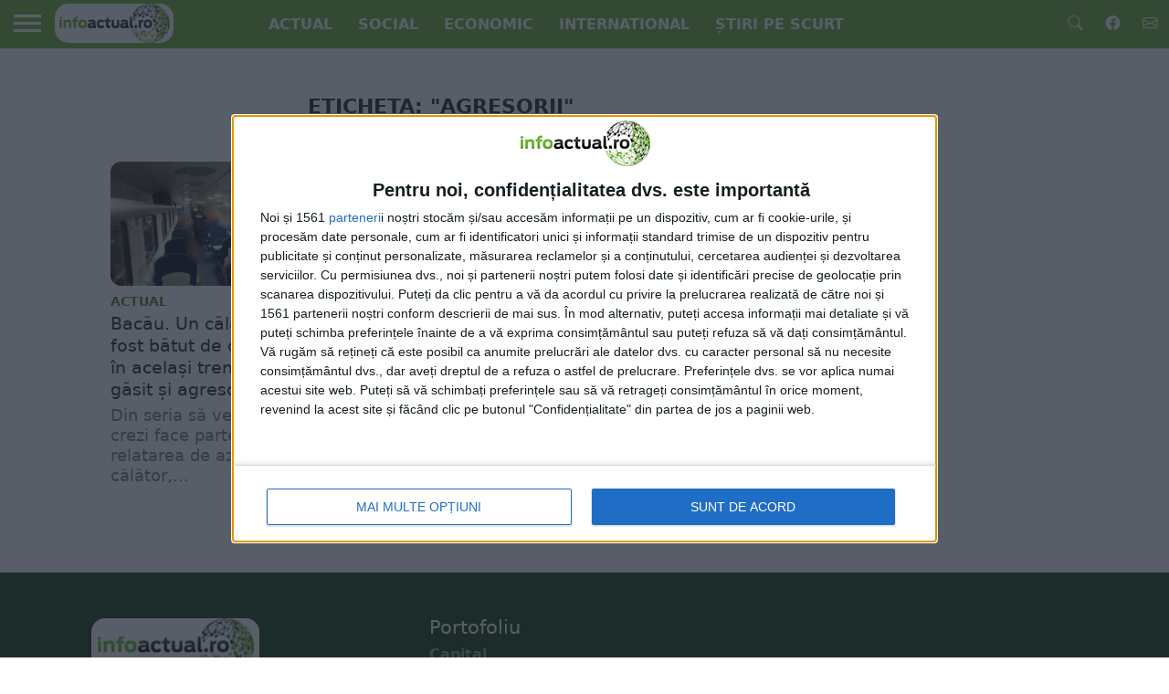

--- FILE ---
content_type: text/html; charset=UTF-8
request_url: https://www.infoactual.ro/eticheta/agresorii
body_size: 10270
content:
<!DOCTYPE html>
<html lang="ro-RO">
<head>
<meta charset="UTF-8">
<meta name="viewport" id="viewport" content="width=device-width, initial-scale=1.0, maximum-scale=5.0, minimum-scale=1.0, user-scalable=yes" />
<meta name="robots" content="index, follow, max-snippet:-1, max-image-preview:large, max-video-preview:-1" />
<meta name="theme-color" content="#eb0202" />
<meta name="apple-mobile-web-app-capable" content="yes" />
<meta name="mobile-web-app-capable" content="yes" />
<meta name="google-site-verification" content="VsUVns3OIlwaSbms38aOZvuLxUmvNknJF1pv9hOAGkE" />
<link rel="preload" href="https://www.infoactual.ro/wp-content/themes/flex-mag/style.css?ver=20230814102841" as="style">
<link rel="preload" href="https://www.infoactual.ro/wp-content/themes/flex-mag/css/media-queries.css?ver=20220312001104" as="style">
<link rel="canonical" href="https://www.infoactual.ro/eticheta/agresorii" />
<title>Stiri publicate cu eticheta: agresorii</title>
<script type="text/javascript">
/* <![CDATA[ */
window.koko_analytics = {"url":"https:\/\/www.infoactual.ro\/koko-analytics-collect.php","site_url":"https:\/\/www.infoactual.ro","post_id":0,"path":"\/eticheta\/agresorii","method":"cookie","use_cookie":true};
/* ]]> */
</script>
<link rel='dns-prefetch' href='//www.infoactual.ro' />
<style id='wp-img-auto-sizes-contain-inline-css' type='text/css'>img:is([sizes=auto i],[sizes^="auto," i]){contain-intrinsic-size:3000px 1500px}</style>
<style id='classic-theme-styles-inline-css' type='text/css'>.wp-block-button__link{color:#fff;background-color:#32373c;border-radius:9999px;box-shadow:none;text-decoration:none;padding:calc(.667em + 2px) calc(1.333em + 2px);font-size:1.125em}.wp-block-file__button{background:#32373c;color:#fff;text-decoration:none}</style>
<link rel='stylesheet' id='perfecty-push-css' href='https://www.infoactual.ro/wp-content/plugins/perfecty-push-notifications/public/css/perfecty-push-public.css?ver=202205061021' type='text/css' media='all' />
<link rel='stylesheet' id='ep_general_styles-css' href='https://www.infoactual.ro/wp-content/plugins/elasticpress/dist/css/general-styles.css?ver=66295efe92a630617c00' type='text/css' media='all' />
<link rel='stylesheet' id='mvp-style-css' href='https://www.infoactual.ro/wp-content/themes/flex-mag/style.css?ver=20230814102841' type='text/css' media='all' />
<link rel='stylesheet' id='mvp-media-queries-css' href='https://www.infoactual.ro/wp-content/themes/flex-mag/css/media-queries.css?ver=20220312001104' type='text/css' media='all' />
<link rel='stylesheet' id='searchterm-highlighting-css' href='https://www.infoactual.ro/wp-content/plugins/elasticpress/dist/css/highlighting-styles.css?ver=252562c4ed9241547293' type='text/css' media='all' />
<script>
	window.PerfectyPushOptions = {
		path: "https://www.infoactual.ro/wp-content/plugins/perfecty-push-notifications/public/js",
		dialogTitle: "Doriti sa primiti notificare atunci cand publicam ceva interesant?",
		dialogSubmit: "DA",
		dialogCancel: "NU",
		settingsTitle: "Preferinte notificari",
		settingsOptIn: "Doresc sa primesc notificari",
		settingsUpdateError: "Preferintele nu pot fi modificate",
		serverUrl: "https://www.infoactual.ro/wp-json/perfecty-push",
		vapidPublicKey: "BI9Zhhn3YwdpMrT-LYZk6GbaAWO0M9luCy8fZ9d51xfyy3IdrUZP2ZsDwi-yrV-tk5PfVZeTk7tV-vk1P_p82qo",
		token: "c1836360dc",
		tokenHeader: "X-WP-Nonce",
		enabled: true,
		unregisterConflicts: false,
		serviceWorkerScope: "/perfecty/push",
		loggerLevel: "error",
		loggerVerbose: false,
		hideBellAfterSubscribe: false,
		askPermissionsDirectly: true,
		unregisterConflictsExpression: "(OneSignalSDKWorker|wonderpush-worker-loader|webpushr-sw|subscribers-com\/firebase-messaging-sw|gravitec-net-web-push-notifications|push_notification_sw)",
		promptIconUrl: "https://www.infoactual.ro/wp-content/uploads/2023/02/globe_green.jpg",
		visitsToDisplayPrompt: 2	}
</script>
<meta name="description" content="Stiri publicate cu eticheta: agresorii" />
<style type="text/css">.post-cont-out,.post-cont-in{margin-right:0;}.home-wrap-out2,.home-wrap-in2{margin-left:0;}@media screen and (max-width:1099px) and (min-width:768px){.col-tabs-wrap{display:none;}.home .tabs-top-marg{margin-top:50px !important;}.home .fixed{-webkit-box-shadow:0 2px 3px 0 rgba(0,0,0,0.3);-moz-box-shadow:0 2px 3px 0 rgba(0,0,0,0.3);-ms-box-shadow:0 2px 3px 0 rgba(0,0,0,0.3);-o-box-shadow:0 2px 3px 0 rgba(0,0,0,0.3);box-shadow:0 2px 3px 0 rgba(0,0,0,0.3);}}@media screen and (max-width:767px){ul.col-tabs li.latest-col-tab{display:none;}ul.col-tabs li{width:50%;}}.nav-links{display:none;}#fly-wrap{background:#fff;}ul.fly-bottom-soc li{border-top:1px solid #666;}nav.fly-nav-menu ul li{border-top:1px solid #ddd;}nav.fly-nav-menu ul li a{color:#555;}nav.fly-nav-menu ul li a:hover{color:#bbb;}nav.fly-nav-menu ul li ul.sub-menu{border-top:1px solid #ddd;}.feat-info-views{display:none;}#body-main-cont{max-width:1280px;margin:0 auto !important;float:none !important;}.nav-logo{margin-top:4.44px;}.cat_desc{margin-bottom:10px;}.custombread{margin-top:6px;margin-left:5px;padding:2px;}h3 p{font-size:1.1rem;}.the_main_home{background:#f1f3f985;height:350px !important;border-radius:12px;}@media screen and (min-width:960px){.latestMobile{display:none;}#ado970p2{width:970px;height:250px;background:#f9f9f9;max-width:none;position:relative;z-index:2;}#adobranding{min-height:250px;margin-bottom:10px;}div[id^="ado300ap"]{min-height:280px;}}@media screen and (max-width:960px){.latestDesktop{display:none;}.the_main_home{background:#f1f3f985;height:auto !important;min-height:350px !important;border-radius:12px;}ul.archive-col-list li{height:auto !important;background:#b1ff4324;}#adobranding{display:none;}}span.feat-caption,span.feat-caption a,span.feat-caption a:hover{color:#fff;font-size:.70rem;padding:4px;}*{font-display:fallback;}#content-main ol li,#content-main ul li{line-height:normal;}svg{color:#fff;width:19px;}span.post-head-cat,a.inf-more-but,#home-feat-wrap span.feat-cat,.blog-widget-img,.blog-widget-img,.row-widget-img,.archive-list-img,.mvp-related-img{border-radius:12px;}article#post-area{overflow:visible;}</style>
<meta name="cXenseParse:pageclass" content="frontpage" />
<meta name="cXenseParse:url" content="https://www.infoactual.ro/eticheta/agresorii" />
<script type="text/javascript" async=true>
(function() {
  var host = window.location.hostname;
  var element = document.createElement('script');
  var firstScript = document.getElementsByTagName('script')[0];
  var url = 'https://cmp.inmobi.com'
    .concat('/choice/', 'KkG-T7UnPmmCt', '/', host, '/choice.js?tag_version=V3');
  var uspTries = 0;
  var uspTriesLimit = 3;
  element.async = true;
  element.type = 'text/javascript';
  element.src = url;

  firstScript.parentNode.insertBefore(element, firstScript);

  function makeStub() {
    var TCF_LOCATOR_NAME = '__tcfapiLocator';
    var queue = [];
    var win = window;
    var cmpFrame;

    function addFrame() {
      var doc = win.document;
      var otherCMP = !!(win.frames[TCF_LOCATOR_NAME]);

      if (!otherCMP) {
        if (doc.body) {
          var iframe = doc.createElement('iframe');

          iframe.style.cssText = 'display:none';
          iframe.name = TCF_LOCATOR_NAME;
          doc.body.appendChild(iframe);
        } else {
          setTimeout(addFrame, 5);
        }
      }
      return !otherCMP;
    }

    function tcfAPIHandler() {
      var gdprApplies;
      var args = arguments;

      if (!args.length) {
        return queue;
      } else if (args[0] === 'setGdprApplies') {
        if (
          args.length > 3 &&
          args[2] === 2 &&
          typeof args[3] === 'boolean'
        ) {
          gdprApplies = args[3];
          if (typeof args[2] === 'function') {
            args[2]('set', true);
          }
        }
      } else if (args[0] === 'ping') {
        var retr = {
          gdprApplies: gdprApplies,
          cmpLoaded: false,
          cmpStatus: 'stub'
        };

        if (typeof args[2] === 'function') {
          args[2](retr);
        }
      } else {
        if(args[0] === 'init' && typeof args[3] === 'object') {
          args[3] = Object.assign(args[3], { tag_version: 'V3' });
        }
        queue.push(args);
      }
    }

    function postMessageEventHandler(event) {
      var msgIsString = typeof event.data === 'string';
      var json = {};

      try {
        if (msgIsString) {
          json = JSON.parse(event.data);
        } else {
          json = event.data;
        }
      } catch (ignore) {}

      var payload = json.__tcfapiCall;

      if (payload) {
        window.__tcfapi(
          payload.command,
          payload.version,
          function(retValue, success) {
            var returnMsg = {
              __tcfapiReturn: {
                returnValue: retValue,
                success: success,
                callId: payload.callId
              }
            };
            if (msgIsString) {
              returnMsg = JSON.stringify(returnMsg);
            }
            if (event && event.source && event.source.postMessage) {
              event.source.postMessage(returnMsg, '*');
            }
          },
          payload.parameter
        );
      }
    }

    while (win) {
      try {
        if (win.frames[TCF_LOCATOR_NAME]) {
          cmpFrame = win;
          break;
        }
      } catch (ignore) {}

      if (win === window.top) {
        break;
      }
      win = win.parent;
    }
    if (!cmpFrame) {
      addFrame();
      win.__tcfapi = tcfAPIHandler;
      win.addEventListener('message', postMessageEventHandler, false);
    }
  };

  makeStub();

  var uspStubFunction = function() {
    var arg = arguments;
    if (typeof window.__uspapi !== uspStubFunction) {
      setTimeout(function() {
        if (typeof window.__uspapi !== 'undefined') {
          window.__uspapi.apply(window.__uspapi, arg);
        }
      }, 500);
    }
  };

  var checkIfUspIsReady = function() {
    uspTries++;
    if (window.__uspapi === uspStubFunction && uspTries < uspTriesLimit) {
      console.warn('USP is not accessible');
    } else {
      clearInterval(uspInterval);
    }
  };

  if (typeof window.__uspapi === 'undefined') {
    window.__uspapi = uspStubFunction;
    var uspInterval = setInterval(checkIfUspIsReady, 6000);
  }
})();
</script>
<script async src="https://www.googletagmanager.com/gtag/js?id=G-7004K1BL4B"></script>
<script>
  window.dataLayer = window.dataLayer || [];
  function gtag(){dataLayer.push(arguments);}
  gtag('js', new Date());
   gtag("config", "G-7004K1BL4B", {
       custom_map: {
           author_name: "author_name",
           category: "category",
           partner: "partner"
       },
   });
</script>
<script type="text/javascript" async src="//code3.adtlgc.com/js/sati_init.js"></script>
<script type="text/javascript" src="//cdn.cxense.com/cx.js"></script>
<script type="text/javascript">
window.cX = window.cX || {}; cX.callQueue = cX.callQueue || [];
cX.callQueue.push(['setSiteId', '1129583437757691562']);
cX.callQueue.push(['sendPageViewEvent']);
</script>
<script defer type="text/javascript" src="//ado.icorp.ro/files/js/ado.js"></script>
<script>
/* (c)AdOcean 2003-2022 */
/* (c)AdOcean 2003-2022, MASTER: Internet_Corp_ro.infoactual_.Content */
function loadAdoConfig() {
	if (typeof ado !== "object") {
		ado = {};
		ado.config = ado.preview = ado.placement = ado.master = ado.slave = function() {};
	}
	ado.config({
		mode: "new",
		xml: false,
		consent: true,
		characterEncoding: true
	});
	ado.preview({
		enabled: true
	});
	/*master sectiune*/
	ado.master({
	id: 'h7ybg0sfSDyKlRkQ.orEGGUiwzRN2tIxWVZZofm8toz.q7',
	server: 'ado.icorp.ro'
	/*keys: st_cxs_dmp*/ });
}
</script>
<script> !(function () { window.googletag = window.googletag || {}; window.vmpbjs = window.vmpbjs || {}; window.vpb = window.vpb || {}; vpb.cmd = vpb.cmd || []; vpb.st=Date.now();  vpb.fastLoad = true; googletag.cmd = googletag.cmd || []; vmpbjs.cmd = vmpbjs.cmd || []; var cmds = []; try{ cmds = googletag.cmd.slice(0); googletag.cmd.length = 0; }catch(e){} var ready = false; function exec(cb) { return cb.call(googletag); } var overriden = false; googletag.cmd.push(function () { overriden = true; googletag.cmd.unshift = function (cb) { if (ready) { return exec(cb); } cmds.unshift(cb); if (cb._startgpt) { ready = true; for (var k = 0; k < cmds.length; k++) { exec(cmds[k]); } } }; googletag.cmd.push = function (cb) { if (ready) { return exec(cb); } cmds.push(cb); }; }); if(!overriden){ googletag.cmd.push = function (cb) { cmds.push(cb); }; googletag.cmd.unshift = function (cb) { cmds.unshift(cb); if (cb._startgpt) { ready = true; if (googletag.apiReady) { cmds.forEach(function (cb) { googletag.cmd.push(cb); }); } else { googletag.cmd = cmds; } } }; } var dayMs = 36e5, cb = parseInt(Date.now() / dayMs), vpbSrc = '//player.bidmatic.io/prebidlink/' + cb + '/wrapper_hb_759605_19721.js', pbSrc = vpbSrc.replace('wrapper_hb', 'hb'), gptSrc = '//securepubads.g.doubleclick.net/tag/js/gpt.js', c = document.head || document.body || document.documentElement; function loadScript(src, cb) { var s = document.createElement('script'); s.src = src; s.defer=false; c.appendChild(s); s.onload = cb; s.onerror = function(){ var fn = function(){}; fn._startgpt = true; googletag.cmd.unshift(fn); }; return s; } loadScript(pbSrc); loadScript(gptSrc); loadScript(vpbSrc); })() </script>
<script>
  window.googletag = window.googletag || {cmd: []};
  googletag.cmd.push(function() {
  googletag.defineSlot('/7641437/Bidmatic', [[300, 600], 'fluid', [300, 250]], 'div-gpt-ad-Bidmatic').addService(googletag.pubads());
  googletag.defineSlot('/7641437/Bidmatic02', [[300, 250], [300, 600], 'fluid'], 'div-gpt-ad-Bidmatic02').addService(googletag.pubads());
  googletag.pubads().enableSingleRequest();
  googletag.pubads().collapseEmptyDivs();
  googletag.enableServices();
   });
</script><style id='global-styles-inline-css' type='text/css'>:root{--wp--preset--aspect-ratio--square:1;--wp--preset--aspect-ratio--4-3:4/3;--wp--preset--aspect-ratio--3-4:3/4;--wp--preset--aspect-ratio--3-2:3/2;--wp--preset--aspect-ratio--2-3:2/3;--wp--preset--aspect-ratio--16-9:16/9;--wp--preset--aspect-ratio--9-16:9/16;--wp--preset--color--black:#000000;--wp--preset--color--cyan-bluish-gray:#abb8c3;--wp--preset--color--white:#ffffff;--wp--preset--color--pale-pink:#f78da7;--wp--preset--color--vivid-red:#cf2e2e;--wp--preset--color--luminous-vivid-orange:#ff6900;--wp--preset--color--luminous-vivid-amber:#fcb900;--wp--preset--color--light-green-cyan:#7bdcb5;--wp--preset--color--vivid-green-cyan:#00d084;--wp--preset--color--pale-cyan-blue:#8ed1fc;--wp--preset--color--vivid-cyan-blue:#0693e3;--wp--preset--color--vivid-purple:#9b51e0;--wp--preset--gradient--vivid-cyan-blue-to-vivid-purple:linear-gradient(135deg,rgb(6,147,227) 0%,rgb(155,81,224) 100%);--wp--preset--gradient--light-green-cyan-to-vivid-green-cyan:linear-gradient(135deg,rgb(122,220,180) 0%,rgb(0,208,130) 100%);--wp--preset--gradient--luminous-vivid-amber-to-luminous-vivid-orange:linear-gradient(135deg,rgb(252,185,0) 0%,rgb(255,105,0) 100%);--wp--preset--gradient--luminous-vivid-orange-to-vivid-red:linear-gradient(135deg,rgb(255,105,0) 0%,rgb(207,46,46) 100%);--wp--preset--gradient--very-light-gray-to-cyan-bluish-gray:linear-gradient(135deg,rgb(238,238,238) 0%,rgb(169,184,195) 100%);--wp--preset--gradient--cool-to-warm-spectrum:linear-gradient(135deg,rgb(74,234,220) 0%,rgb(151,120,209) 20%,rgb(207,42,186) 40%,rgb(238,44,130) 60%,rgb(251,105,98) 80%,rgb(254,248,76) 100%);--wp--preset--gradient--blush-light-purple:linear-gradient(135deg,rgb(255,206,236) 0%,rgb(152,150,240) 100%);--wp--preset--gradient--blush-bordeaux:linear-gradient(135deg,rgb(254,205,165) 0%,rgb(254,45,45) 50%,rgb(107,0,62) 100%);--wp--preset--gradient--luminous-dusk:linear-gradient(135deg,rgb(255,203,112) 0%,rgb(199,81,192) 50%,rgb(65,88,208) 100%);--wp--preset--gradient--pale-ocean:linear-gradient(135deg,rgb(255,245,203) 0%,rgb(182,227,212) 50%,rgb(51,167,181) 100%);--wp--preset--gradient--electric-grass:linear-gradient(135deg,rgb(202,248,128) 0%,rgb(113,206,126) 100%);--wp--preset--gradient--midnight:linear-gradient(135deg,rgb(2,3,129) 0%,rgb(40,116,252) 100%);--wp--preset--font-size--small:13px;--wp--preset--font-size--medium:20px;--wp--preset--font-size--large:36px;--wp--preset--font-size--x-large:42px;--wp--preset--spacing--20:0.44rem;--wp--preset--spacing--30:0.67rem;--wp--preset--spacing--40:1rem;--wp--preset--spacing--50:1.5rem;--wp--preset--spacing--60:2.25rem;--wp--preset--spacing--70:3.38rem;--wp--preset--spacing--80:5.06rem;--wp--preset--shadow--natural:6px 6px 9px rgba(0,0,0,0.2);--wp--preset--shadow--deep:12px 12px 50px rgba(0,0,0,0.4);--wp--preset--shadow--sharp:6px 6px 0px rgba(0,0,0,0.2);--wp--preset--shadow--outlined:6px 6px 0px -3px rgb(255,255,255),6px 6px rgb(0,0,0);--wp--preset--shadow--crisp:6px 6px 0px rgb(0,0,0);}:where(.is-layout-flex){gap:0.5em;}:where(.is-layout-grid){gap:0.5em;}body .is-layout-flex{display:flex;}.is-layout-flex{flex-wrap:wrap;align-items:center;}.is-layout-flex>:is(*,div){margin:0;}body .is-layout-grid{display:grid;}.is-layout-grid>:is(*,div){margin:0;}:where(.wp-block-columns.is-layout-flex){gap:2em;}:where(.wp-block-columns.is-layout-grid){gap:2em;}:where(.wp-block-post-template.is-layout-flex){gap:1.25em;}:where(.wp-block-post-template.is-layout-grid){gap:1.25em;}.has-black-color{color:var(--wp--preset--color--black) !important;}.has-cyan-bluish-gray-color{color:var(--wp--preset--color--cyan-bluish-gray) !important;}.has-white-color{color:var(--wp--preset--color--white) !important;}.has-pale-pink-color{color:var(--wp--preset--color--pale-pink) !important;}.has-vivid-red-color{color:var(--wp--preset--color--vivid-red) !important;}.has-luminous-vivid-orange-color{color:var(--wp--preset--color--luminous-vivid-orange) !important;}.has-luminous-vivid-amber-color{color:var(--wp--preset--color--luminous-vivid-amber) !important;}.has-light-green-cyan-color{color:var(--wp--preset--color--light-green-cyan) !important;}.has-vivid-green-cyan-color{color:var(--wp--preset--color--vivid-green-cyan) !important;}.has-pale-cyan-blue-color{color:var(--wp--preset--color--pale-cyan-blue) !important;}.has-vivid-cyan-blue-color{color:var(--wp--preset--color--vivid-cyan-blue) !important;}.has-vivid-purple-color{color:var(--wp--preset--color--vivid-purple) !important;}.has-black-background-color{background-color:var(--wp--preset--color--black) !important;}.has-cyan-bluish-gray-background-color{background-color:var(--wp--preset--color--cyan-bluish-gray) !important;}.has-white-background-color{background-color:var(--wp--preset--color--white) !important;}.has-pale-pink-background-color{background-color:var(--wp--preset--color--pale-pink) !important;}.has-vivid-red-background-color{background-color:var(--wp--preset--color--vivid-red) !important;}.has-luminous-vivid-orange-background-color{background-color:var(--wp--preset--color--luminous-vivid-orange) !important;}.has-luminous-vivid-amber-background-color{background-color:var(--wp--preset--color--luminous-vivid-amber) !important;}.has-light-green-cyan-background-color{background-color:var(--wp--preset--color--light-green-cyan) !important;}.has-vivid-green-cyan-background-color{background-color:var(--wp--preset--color--vivid-green-cyan) !important;}.has-pale-cyan-blue-background-color{background-color:var(--wp--preset--color--pale-cyan-blue) !important;}.has-vivid-cyan-blue-background-color{background-color:var(--wp--preset--color--vivid-cyan-blue) !important;}.has-vivid-purple-background-color{background-color:var(--wp--preset--color--vivid-purple) !important;}.has-black-border-color{border-color:var(--wp--preset--color--black) !important;}.has-cyan-bluish-gray-border-color{border-color:var(--wp--preset--color--cyan-bluish-gray) !important;}.has-white-border-color{border-color:var(--wp--preset--color--white) !important;}.has-pale-pink-border-color{border-color:var(--wp--preset--color--pale-pink) !important;}.has-vivid-red-border-color{border-color:var(--wp--preset--color--vivid-red) !important;}.has-luminous-vivid-orange-border-color{border-color:var(--wp--preset--color--luminous-vivid-orange) !important;}.has-luminous-vivid-amber-border-color{border-color:var(--wp--preset--color--luminous-vivid-amber) !important;}.has-light-green-cyan-border-color{border-color:var(--wp--preset--color--light-green-cyan) !important;}.has-vivid-green-cyan-border-color{border-color:var(--wp--preset--color--vivid-green-cyan) !important;}.has-pale-cyan-blue-border-color{border-color:var(--wp--preset--color--pale-cyan-blue) !important;}.has-vivid-cyan-blue-border-color{border-color:var(--wp--preset--color--vivid-cyan-blue) !important;}.has-vivid-purple-border-color{border-color:var(--wp--preset--color--vivid-purple) !important;}.has-vivid-cyan-blue-to-vivid-purple-gradient-background{background:var(--wp--preset--gradient--vivid-cyan-blue-to-vivid-purple) !important;}.has-light-green-cyan-to-vivid-green-cyan-gradient-background{background:var(--wp--preset--gradient--light-green-cyan-to-vivid-green-cyan) !important;}.has-luminous-vivid-amber-to-luminous-vivid-orange-gradient-background{background:var(--wp--preset--gradient--luminous-vivid-amber-to-luminous-vivid-orange) !important;}.has-luminous-vivid-orange-to-vivid-red-gradient-background{background:var(--wp--preset--gradient--luminous-vivid-orange-to-vivid-red) !important;}.has-very-light-gray-to-cyan-bluish-gray-gradient-background{background:var(--wp--preset--gradient--very-light-gray-to-cyan-bluish-gray) !important;}.has-cool-to-warm-spectrum-gradient-background{background:var(--wp--preset--gradient--cool-to-warm-spectrum) !important;}.has-blush-light-purple-gradient-background{background:var(--wp--preset--gradient--blush-light-purple) !important;}.has-blush-bordeaux-gradient-background{background:var(--wp--preset--gradient--blush-bordeaux) !important;}.has-luminous-dusk-gradient-background{background:var(--wp--preset--gradient--luminous-dusk) !important;}.has-pale-ocean-gradient-background{background:var(--wp--preset--gradient--pale-ocean) !important;}.has-electric-grass-gradient-background{background:var(--wp--preset--gradient--electric-grass) !important;}.has-midnight-gradient-background{background:var(--wp--preset--gradient--midnight) !important;}.has-small-font-size{font-size:var(--wp--preset--font-size--small) !important;}.has-medium-font-size{font-size:var(--wp--preset--font-size--medium) !important;}.has-large-font-size{font-size:var(--wp--preset--font-size--large) !important;}.has-x-large-font-size{font-size:var(--wp--preset--font-size--x-large) !important;}</style>
</head>
<body class="archive tag tag-agresorii tag-17942 wp-theme-flex-mag">
<div id="site" class="left relative">
<div id="site-wrap" class="left relative">
<div id="fly-wrap">
<div class="fly-wrap-out">
<div class="fly-side-wrap">
<ul class="fly-bottom-soc left relative">
<li class="fb-soc">
<a href="https://www.facebook.com/infoactual.ro" title="Pagina noastra de Facebook" rel="nofollow noopener" target="_blank">
<svg xmlns="http://www.w3.org/2000/svg" width="32" height="32" fill="currentColor" class="bi bi-facebook" viewBox="0 0 16 16">
<path d="M16 8.049c0-4.446-3.582-8.05-8-8.05C3.58 0-.002 3.603-.002 8.05c0 4.017 2.926 7.347 6.75 7.951v-5.625h-2.03V8.05H6.75V6.275c0-2.017 1.195-3.131 3.022-3.131.876 0 1.791.157 1.791.157v1.98h-1.009c-.993 0-1.303.621-1.303 1.258v1.51h2.218l-.354 2.326H9.25V16c3.824-.604 6.75-3.934 6.75-7.951z"/>
</svg>
</a>
</li>
<li class="twit-soc">
<a href="https://www.infoactual.ro/contact" title="Informatii de contact">
<svg xmlns="http://www.w3.org/2000/svg" width="32" height="32" fill="currentColor" class="bi bi-envelope" viewBox="0 0 16 16">
<path d="M0 4a2 2 0 0 1 2-2h12a2 2 0 0 1 2 2v8a2 2 0 0 1-2 2H2a2 2 0 0 1-2-2V4Zm2-1a1 1 0 0 0-1 1v.217l7 4.2 7-4.2V4a1 1 0 0 0-1-1H2Zm13 2.383-4.708 2.825L15 11.105V5.383Zm-.034 6.876-5.64-3.471L8 9.583l-1.326-.795-5.64 3.47A1 1 0 0 0 2 13h12a1 1 0 0 0 .966-.741ZM1 11.105l4.708-2.897L1 5.383v5.722Z"/>
</svg>
</a>
</li>
<li class="rss-soc">
<a href="https://www.infoactual.ro/feed/rss" title="Flux de stiri (RSS)" target="_blank">
<i class="fa fa-rss fa-2"></i>
</a>
</li>
</ul>
</div>
<div class="fly-wrap-in">
<div id="fly-menu-wrap">
<nav class="fly-nav-menu left relative">
<div class="menu-mobil-container"><ul id="menu-mobil" class="menu"><li id="menu-item-64142" class="menu-item menu-item-type-taxonomy menu-item-object-category menu-item-64142"><a href="https://www.infoactual.ro/actual">Actual</a></li>
<li id="menu-item-64136" class="menu-item menu-item-type-taxonomy menu-item-object-category menu-item-64136"><a href="https://www.infoactual.ro/social">Social</a></li>
<li id="menu-item-64143" class="menu-item menu-item-type-taxonomy menu-item-object-category menu-item-64143"><a href="https://www.infoactual.ro/economic">Economic</a></li>
<li id="menu-item-64146" class="menu-item menu-item-type-taxonomy menu-item-object-category menu-item-64146"><a href="https://www.infoactual.ro/international">International</a></li>
<li id="menu-item-136722" class="menu-item menu-item-type-taxonomy menu-item-object-category menu-item-136722"><a href="https://www.infoactual.ro/stiri-pe-scurt">Știri pe scurt</a></li>
</ul></div> </nav>
</div>
</div>
</div>
</div>
<div id="head-main-wrap" class="left relative">
<div id="head-main-top" class="left relative">
</div>
<div id="main-nav-wrap">
<div class="nav-out">
<div class="nav-in">
<div id="main-nav-cont" class="left">
<div class="nav-logo-out">
<div class="nav-left-wrap left relative">
<div class="fly-but-wrap left relative">
<span></span>
<span></span>
<span></span>
<span></span>
</div>
<div class="nav-logo left">
<a itemprop="url" href="https://www.infoactual.ro/"><img itemprop="logo" src="https://www.infoactual.ro/wp-content/uploads/2022/04/small-logo.png" width="130" height="60" alt="Infoactual" data-rjs="2" class="mainLogo" loading="eager" style="border-radius: 15px;" /></a>
<h2 class="mvp-logo-title">Infoactual</h2>
</div>
</div>
<div class="nav-logo-in">
<div class="nav-menu-out">
<div class="nav-menu-in">
<nav class="main-menu-wrap left">
<div class="menu-meniu-principal-container"><ul id="menu-meniu-principal" class="menu"><li id="menu-item-64144" class="menu-item menu-item-type-taxonomy menu-item-object-category menu-item-64144"><a href="https://www.infoactual.ro/actual">Actual</a></li>
<li id="menu-item-13" class="menu-item menu-item-type-taxonomy menu-item-object-category menu-item-13"><a href="https://www.infoactual.ro/social">Social</a></li>
<li id="menu-item-64133" class="menu-item menu-item-type-custom menu-item-object-custom menu-item-64133"><a href="https://www.infoactual.ro/economic">Economic</a></li>
<li id="menu-item-64145" class="menu-item menu-item-type-taxonomy menu-item-object-category menu-item-64145"><a href="https://www.infoactual.ro/international">International</a></li>
<li id="menu-item-136721" class="menu-item menu-item-type-taxonomy menu-item-object-category menu-item-136721"><a href="https://www.infoactual.ro/stiri-pe-scurt">Știri pe scurt</a></li>
</ul></div> </nav>
</div>
<div class="nav-right-wrap relative">
<div class="nav-search-wrap left relative">
<span class="nav-search-but left">
<svg xmlns="http://www.w3.org/2000/svg" width="16" height="16" fill="#ffffff" class="bi bi-search" viewBox="0 0 16 16">
<path d="M11.742 10.344a6.5 6.5 0 1 0-1.397 1.398h-.001c.03.04.062.078.098.115l3.85 3.85a1 1 0 0 0 1.415-1.414l-3.85-3.85a1.007 1.007 0 0 0-.115-.1zM12 6.5a5.5 5.5 0 1 1-11 0 5.5 5.5 0 0 1 11 0z"/>
</svg>
</span>
<div class="search-fly-wrap">
<form method="get" id="searchform" action="https://www.infoactual.ro/">
<input type="text" name="s" id="s" value="Căutare în site" onfocus='if (this.value == "Căutare în site") { this.value = ""; }' onblur='if (this.value == "") { this.value = "Căutare în site"; }' />
<input type="hidden" id="searchsubmit" value="Search" />
</form>
</div>
</div>
<a href="https://www.facebook.com/infoactual.ro" title="Infoactual" rel="nofollow noopener" target="_blank">
<span class="nav-soc-but">
<svg xmlns="http://www.w3.org/2000/svg" width="16" height="16" fill="#ffffff" class="bi bi-facebook" viewBox="0 0 16 16">
<path d="M16 8.049c0-4.446-3.582-8.05-8-8.05C3.58 0-.002 3.603-.002 8.05c0 4.017 2.926 7.347 6.75 7.951v-5.625h-2.03V8.05H6.75V6.275c0-2.017 1.195-3.131 3.022-3.131.876 0 1.791.157 1.791.157v1.98h-1.009c-.993 0-1.303.621-1.303 1.258v1.51h2.218l-.354 2.326H9.25V16c3.824-.604 6.75-3.934 6.75-7.951z"/>
</svg>
</span>
</a>
<a href="https://www.infoactual.ro/contact" title="Contact">
<span class="nav-soc-but">
<svg xmlns="http://www.w3.org/2000/svg" width="16" height="16" fill="#ffffff" class="bi bi-envelope" viewBox="0 0 16 16">
<path d="M0 4a2 2 0 0 1 2-2h12a2 2 0 0 1 2 2v8a2 2 0 0 1-2 2H2a2 2 0 0 1-2-2V4Zm2-1a1 1 0 0 0-1 1v.217l7 4.2 7-4.2V4a1 1 0 0 0-1-1H2Zm13 2.383-4.708 2.825L15 11.105V5.383Zm-.034 6.876-5.64-3.471L8 9.583l-1.326-.795-5.64 3.47A1 1 0 0 0 2 13h12a1 1 0 0 0 .966-.741ZM1 11.105l4.708-2.897L1 5.383v5.722Z"/>
</svg>
</span>
</a>
</div>
</div>
</div>
</div>
</div>
</div>
</div>
</div>
</div>
<div id="body-main-wrap" class="left relative">
<div class="body-main-out relative">
<div class="body-main-in">
<div id="body-main-cont" class="left relative">
<div id="home-main-wrap" class="left relative">
<div class="home-wrap-out1">
<div class="home-wrap-in1">
<div id="home-left-wrap" class="left relative">
<div id="home-left-col" class="relative">
<div id="home-mid-wrap" class="left relative">
<div id="archive-list-wrap" class="left relative">
<h1 class="arch-head">Eticheta: "agresorii"</h1> <ul class="archive-col-list left relative infinite-content">
<li class="infinite-post">
<a href="https://www.infoactual.ro/bacau-un-calator-a-fost-batut-de-doua-ori-in-acelasi-tren-s-au-gasit-si-agresorii.html" rel="bookmark" title="Bacău. Un călător a fost bătut de două ori în același tren. S-au găsit și agresorii">
<div class="archive-list-out">
<div class="archive-list-img left relative">
<img width="450" height="270" src="https://www.infoactual.ro/wp-content/uploads/2022/11/TRENUL-CALATORI-1-450x270.jpg" class="reg-img wp-post-image" alt="Bacău. Un călător a fost bătut de două ori în același tren. S-au găsit și agresorii" decoding="async" fetchpriority="high" srcset="https://www.infoactual.ro/wp-content/uploads/2022/11/TRENUL-CALATORI-1-450x270.jpg 450w, https://www.infoactual.ro/wp-content/uploads/2022/11/TRENUL-CALATORI-1-1000x600.jpg 1000w, https://www.infoactual.ro/wp-content/uploads/2022/11/TRENUL-CALATORI-1-300x180.jpg 300w" sizes="(max-width: 450px) 100vw, 450px" /> <img width="80" height="80" src="https://www.infoactual.ro/wp-content/uploads/2022/11/TRENUL-CALATORI-1-80x80.jpg" class="mob-img wp-post-image" alt="Bacău. Un călător a fost bătut de două ori în același tren. S-au găsit și agresorii" decoding="async" srcset="https://www.infoactual.ro/wp-content/uploads/2022/11/TRENUL-CALATORI-1-80x80.jpg 80w, https://www.infoactual.ro/wp-content/uploads/2022/11/TRENUL-CALATORI-1-150x150.jpg 150w" sizes="(max-width: 80px) 100vw, 80px" /> <div class="feat-info-wrap">
<div class="feat-info-views">
<i class="fa fa-eye fa-2"></i> <span class="feat-info-text">1.1K</span>
</div>
</div>
</div>
<div class="archive-list-in">
<div class="archive-list-text left relative">
<span class="side-list-cat">Actual</span>
<h2>Bacău. Un călător a fost bătut de două ori în același tren. S-au găsit și agresorii</h2>
<p>Din seria să vezi și să nu crezi face parte și relatarea de azi. Un călător,...</p>
</div>
</div>
</div>
</a>
</li>
</ul>
<a href="#" class="inf-more-but">Arată-mi mai multe...</a>
<div class="nav-links">
</div>
</div>
</div>
</div>
</div>
</div>
<div id="arch-right-col" class="relative">
<div id="sidebar-wrap" class="left relative theiaStickySidebar">
<div id="text-6" class="side-widget widget_text"> <div class="textwidget"><div class="latestDesktop"><ul style="list-style:none;"></ul></div>
</div>
</div> </div> </div>
</div>
</div>
</div>
</div>
</div>
<footer id="foot-wrap" class="left relative">
<div id="foot-top-wrap" class="left relative">
<div class="body-main-out relative">
<div class="body-main-in">
<div id="foot-widget-wrap" class="left relative">
<div class="foot-widget left relative">
<div class="foot-logo left realtive">
<img src="https://www.infoactual.ro/icons/small-logo.png" alt="Infoactual" width="184" height="30" data-rjs="2" style="border-radius: 15px;" />
</div>
<div class="foot-info-text left relative">
<p><strong>Infoactual este o platforma de știri care oferă informație relevantă din politica, social, showbiz, economie, sport, viața internațională și te inițiază în cultura gastronomică și secretele unor istorii senzaționale.</strong></p> </div>
<div class="foot-soc left relative">
<ul class="foot-soc-list relative">
<li class="foot-soc-fb">
<a href="https://www.facebook.com/infoactual.ro" title="Monden pe Facebook" rel="nofollow noopener" target="_blank">
<svg xmlns="http://www.w3.org/2000/svg" width="30" height="30" fill="currentColor" class="bi bi-facebook" viewBox="0 0 16 16">
<path d="M16 8.049c0-4.446-3.582-8.05-8-8.05C3.58 0-.002 3.603-.002 8.05c0 4.017 2.926 7.347 6.75 7.951v-5.625h-2.03V8.05H6.75V6.275c0-2.017 1.195-3.131 3.022-3.131.876 0 1.791.157 1.791.157v1.98h-1.009c-.993 0-1.303.621-1.303 1.258v1.51h2.218l-.354 2.326H9.25V16c3.824-.604 6.75-3.934 6.75-7.951z"/>
</svg>
</a>
</li>
<li class="foot-soc-twit">
<a href="https://www.infoactual.ro/contact" title="Contact echipa Monden" rel="nofollow noopener" target="_blank">
<svg xmlns="http://www.w3.org/2000/svg" width="30" height="30" fill="currentColor" class="bi bi-envelope" viewBox="0 0 16 16">
<path d="M0 4a2 2 0 0 1 2-2h12a2 2 0 0 1 2 2v8a2 2 0 0 1-2 2H2a2 2 0 0 1-2-2V4Zm2-1a1 1 0 0 0-1 1v.217l7 4.2 7-4.2V4a1 1 0 0 0-1-1H2Zm13 2.383-4.708 2.825L15 11.105V5.383Zm-.034 6.876-5.64-3.471L8 9.583l-1.326-.795-5.64 3.47A1 1 0 0 0 2 13h12a1 1 0 0 0 .966-.741ZM1 11.105l4.708-2.897L1 5.383v5.722Z"/>
</svg>
</a>
</li>
<li class="foot-soc-rss">
<a href="https://www.infoactual.ro/feed/rss" target="_blank"><i class="fa fa-rss-square fa-2"></i></a>
</li>
</ul>
</div>
</div>
<div id="nav_menu-2" class="foot-widget left relative widget_nav_menu"><div class="foot-head">Portofoliu</div><div class="menu-footer-parteneri-container"><ul id="menu-footer-parteneri" class="menu"><li id="menu-item-140685" class="menu-item menu-item-type-custom menu-item-object-custom menu-item-140685"><a href="https://www.capital.ro/">Capital</a></li>
<li id="menu-item-140686" class="menu-item menu-item-type-custom menu-item-object-custom menu-item-140686"><a href="https://evz.ro/">Evenimentul Zilei</a></li>
<li id="menu-item-140687" class="menu-item menu-item-type-custom menu-item-object-custom menu-item-140687"><a href="https://www.doctorulzilei.ro/">Doctorul Zilei</a></li>
<li id="menu-item-140691" class="menu-item menu-item-type-custom menu-item-object-custom menu-item-140691"><a href="https://evenimentulistoric.ro/">Evenimentul Istoric</a></li>
<li id="menu-item-140688" class="menu-item menu-item-type-custom menu-item-object-custom menu-item-140688"><a href="https://www.infofinanciar.ro/">Infofinanciar</a></li>
<li id="menu-item-140689" class="menu-item menu-item-type-custom menu-item-object-custom menu-item-140689"><a href="https://www.edituradecarte.ro/">Editura de carte</a></li>
<li id="menu-item-153916" class="menu-item menu-item-type-custom menu-item-object-custom menu-item-153916"><a href="https://www.evzcomunicate.ro/">EVZ Comunicate</a></li>
<li id="menu-item-153917" class="menu-item menu-item-type-custom menu-item-object-custom menu-item-153917"><a href="https://capitalcomunicate.ro/">Capital Comunicate</a></li>
<li id="menu-item-140690" class="menu-item menu-item-type-custom menu-item-object-custom menu-item-140690"><a href="https://www.animalzoo.ro/">Animal Zoo</a></li>
</ul></div></div> </div>
</div>
</div>
</div>
<div id="foot-bot-wrap" class="left relative">
<div class="body-main-out relative">
<div class="body-main-in">
<div id="foot-bot" class="left relative">
<div class="foot-menu relative">
<div class="menu-footer-menu-container"><ul id="menu-footer-menu" class="menu"><li id="menu-item-67397" class="menu-item menu-item-type-post_type menu-item-object-page menu-item-67397"><a href="https://www.infoactual.ro/politica-de-confidentialitate">Politica de confidentialitate</a></li>
<li id="menu-item-68591" class="menu-item menu-item-type-post_type menu-item-object-page menu-item-68591"><a href="https://www.infoactual.ro/politica-cookies">Politica cookies</a></li>
<li id="menu-item-67398" class="menu-item menu-item-type-post_type menu-item-object-page menu-item-67398"><a href="https://www.infoactual.ro/termeni-si-conditii">Termeni și condiții</a></li>
<li id="menu-item-130927" class="menu-item menu-item-type-custom menu-item-object-custom menu-item-130927"><a href="https://media.capital.ro/wp-content/uploads/2025/02/Media-Kit-EEC-2025.pdf">Media KIT</a></li>
<li id="menu-item-67399" class="menu-item menu-item-type-post_type menu-item-object-page menu-item-67399"><a href="https://www.infoactual.ro/contact">Contact</a></li>
</ul></div> </div>
<div class="foot-copy relative">
<p>Infoactual © 2025 | <a class="change-consent" onclick="window.__tcfapi('displayConsentUi', 2, function() {} );" style="color: #fff; font-weight: bold;">Setări cookie</a></p>
</div>
</div>
</div>
</div>
</div>
</footer>
</div>
</div>
</div>
<script type="text/javascript" src="https://www.infoactual.ro/wp-content/plugins/perfecty-push-notifications/public/js/perfecty-push-sdk/dist/perfecty-push-sdk.min.js" id="perfecty-push-js"></script>
<script type="text/javascript" src="https://www.infoactual.ro/wp-includes/js/jquery/jquery.min.js" id="jquery-core-js"></script>
<script type="text/javascript" src="https://www.infoactual.ro/wp-includes/js/jquery/jquery-migrate.min.js" id="jquery-migrate-js"></script>
<script type="text/javascript" src="https://www.infoactual.ro/wp-content/themes/flex-mag/js/scripts.min.js" id="mvp-flexmag-js"></script>
<script type="text/javascript" src="https://www.infoactual.ro/wp-content/themes/flex-mag/js/jquery.infinitescroll.min.js" id="mvp-infinitescroll-js"></script>
<script type="speculationrules">
{"prefetch":[{"source":"document","where":{"and":[{"href_matches":"/*"},{"not":{"href_matches":["/wp-*.php","/wp-admin/*","/wp-content/uploads/*","/wp-content/*","/wp-content/plugins/*","/wp-content/themes/flex-mag/*","/*\\?(.+)"]}},{"not":{"selector_matches":"a[rel~=\"nofollow\"]"}},{"not":{"selector_matches":".no-prefetch, .no-prefetch a"}}]},"eagerness":"conservative"}]}
</script>
<script type="text/javascript">
/* <![CDATA[ */
!function(){var e=window,r="koko_analytics";function t(t){t.m=e[r].use_cookie?"c":e[r].method[0],navigator.sendBeacon(e[r].url,new URLSearchParams(t))}e[r].request=t,e[r].trackPageview=function(){if("prerender"!=document.visibilityState&&!/bot|crawl|spider|seo|lighthouse|facebookexternalhit|preview/i.test(navigator.userAgent)){var i=0==document.referrer.indexOf(e[r].site_url)?"":document.referrer;t({pa:e[r].path,po:e[r].post_id,r:i})}},e.addEventListener("load",function(){e[r].trackPageview()})}();
/* ]]> */
</script>
<script type="text/javascript">
jQuery(document).ready(function($) {
	// Main Menu Dropdown Toggle
	$('.menu-item-has-children a').click(function(event) { 
		event.stopPropagation(); 
		location.href = this.href; 
	});

	$('.menu-item-has-children').click(function(){
    	  $(this).addClass('toggled');
    	  	if($('.menu-item-has-children').hasClass('toggled')) {
    	  		$(this).children('ul').toggle();
	  		$('.fly-nav-menu').getNiceScroll().resize();
	  	}
	  	$(this).toggleClass('tog-minus');
    	  return false;
  	});

	// scroll infinit
	$('.infinite-content').infinitescroll({
	  navSelector: ".nav-links",
	  nextSelector: ".nav-links a:first",
	  itemSelector: ".infinite-post",
	  loading: {
		msgText: "Va rugăm așteptați un moment ...",
		finishedMsg: "Se pare că nu putem arata mai multe"
	  },
	  errorCallback: function(){ $(".inf-more-but").css("display", "none") }
	});
	$(window).unbind('.infscr');
	$(".inf-more-but").click(function(){
   		$('.infinite-content').infinitescroll('retrieve');
        	return false;
	});
	$(window).load(function(){
		if ($('.nav-links a').length) {
			$('.inf-more-but').css('display','inline-block');
		} else {
			$('.inf-more-but').css('display','none');
		}
	});

$(window).load(function() {
  // galerie imagini
  $('.post-gallery-bot').flexslider({ animation: "slide", controlNav: false, animationLoop: true, slideshow: false, itemWidth: 80, itemMargin: 10, asNavFor: '.post-gallery-top' });
  $('.post-gallery-top').flexslider({ animation: "fade", controlNav: false, animationLoop: true, slideshow: false, prevText: "&lt;", nextText: "&gt;", sync: ".post-gallery-bot" }); 
});

});
</script>
<script type="application/ld+json">
{"@context":"http://schema.org","@type":"BreadcrumbList","itemListElement":[{"@type":"ListItem","position":1,"item":{"@id":"https://www.infoactual.ro","name":"Infoactual"}},{"@type":"ListItem","position":2,"item":{"@id":"https://www.infoactual.ro/eticheta/agresorii","name":"agresorii"}}]}</script>
<div id="adoceanicorprovbrkqihmhr"></div>
<script type="text/javascript">
/* (c)AdOcean 2003-2023, Internet_Corp_ro.infoactual_.Content.intruziv */
function adointruziv(){ado.slave('adoceanicorprovbrkqihmhr', {myMaster: 'h7ybg0sfSDyKlRkQ.orEGGUiwzRN2tIxWVZZofm8toz.q7' });}
</script>
<script>
    (function () {
        var banner = document.getElementById('ado970p2');
        var bannerOffsetTop = banner.getBoundingClientRect().top + window.scrollY;
        var found = false;
        var sidebarElements = document.querySelectorAll('#sidebar-wrap *');
        var el;

        // Parse the sidebar elements to find the first one which is being display under the banner.
        for (var i = sidebarElements.length - 1; i >= 0; i--) {
            el = sidebarElements[i];
            if (['P', 'LI', 'DIV', 'IMG'].indexOf(el.tagName) > -1) {
                var elOffsetTop = el.getBoundingClientRect().top + window.scrollY;
                if (elOffsetTop < bannerOffsetTop && elOffsetTop + el.offsetHeight > bannerOffsetTop) {
                    el.style.borderTop = (bannerOffsetTop - elOffsetTop + banner.offsetHeight + 20) + 'px solid red'
                    break;
                }
            }
        }

    })();
</script>
<script type="application/ld+json">
{
   "@context":"https://schema.org/",
   "@type":"WebSite",
   "url":"https://www.infoactual.ro/",
   "potentialAction":{
      "@type":"SearchAction",
      "target":"https://www.infoactual.ro/?s={search_term_string}",
      "query-input":"required name=search_term_string"
   }
}
</script>
<script type="application/ld+json">
{
   "@context":"https://schema.org/",
   "@type":"Organization",
   "address":{
      "@type":"PostalAddress",
      "addressLocality":"Bucuresti, Romania",
      "postalCode":"011465",
      "streetAddress":"Bd.Marasti nr. 65-67, Romexpo (intrarea B), Pavilionul G4, Sector 1"
   },
   "email":"sugestii@infoactual.ro",
   "name":"Editura Evenimentul si Capital",
   "brand":"Infoactual",
   "telephone":"+40744373531",
   "url":"https://www.infoactual.ro/",
   "image": "https://www.infoactual.ro/wp-content/uploads/2022/04/small-logo.png"
}
</script>
<script>
document.onreadystatechange = function() {
    if (document.readyState === 'complete') {
        if (typeof loadAdoConfig === 'function') {
            loadAdoConfig();
        }
        if (typeof adobranding === 'function') {
            setTimeout(adobranding, 500);
        }
        if (typeof adointruziv === 'function') {
            setTimeout(adointruziv, 1000);
        }
        if (typeof ado970p2 === 'function') {
            setTimeout(ado970p2, 3000);
        }
        if (typeof ado300p1 === 'function') {
           setTimeout( ado300p1, 3000);
        }
        if (typeof ado300p2 === 'function') {
           setTimeout(ado300p2, 3000);
        }
        if (typeof ado300ap1 === 'function') {
                setTimeout(ado300ap1, 3000);
        }
        if (typeof ado300ap2 === 'function') {
           setTimeout(ado300ap2, 3000);
        }
        if (typeof ado300ap3 === 'function') {
            setTimeout(ado300ap3, 3000);
        }
        if (typeof ado300ap4 === 'function') {
            setTimeout(ado300ap4, 3000);
        }
        if (typeof ado300ap5 === 'function') {
            setTimeout(ado300ap5, 3000);
        }
    }
}
</script></body>
</html>


--- FILE ---
content_type: text/javascript;charset=utf-8
request_url: https://id.cxense.com/public/user/id?json=%7B%22identities%22%3A%5B%7B%22type%22%3A%22ckp%22%2C%22id%22%3A%22ml462y0qi9t1jcrt%22%7D%2C%7B%22type%22%3A%22lst%22%2C%22id%22%3A%223ho4qv2ahego92xkyrf8aq4bte%22%7D%2C%7B%22type%22%3A%22cst%22%2C%22id%22%3A%223ho4qv2ahego92xkyrf8aq4bte%22%7D%5D%7D&callback=cXJsonpCB1
body_size: 188
content:
/**/
cXJsonpCB1({"httpStatus":200,"response":{"userId":"cx:2e6jffhyn7yxz2hucnmq0yeypy:327508v06zlzp","newUser":true}})

--- FILE ---
content_type: text/javascript;charset=utf-8
request_url: https://p1cluster.cxense.com/p1.js
body_size: 99
content:
cX.library.onP1('3ho4qv2ahego92xkyrf8aq4bte');
